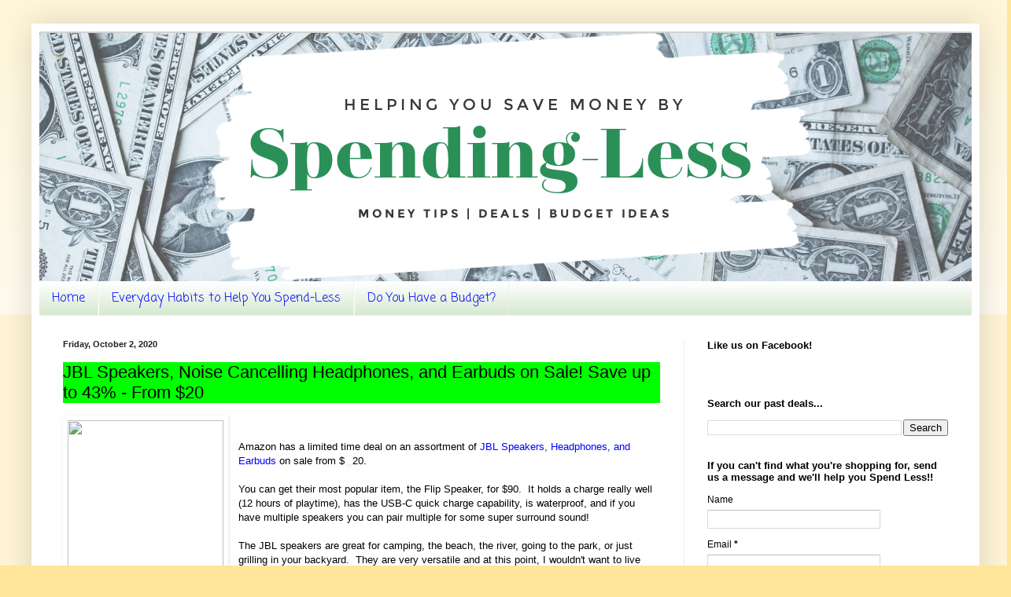

--- FILE ---
content_type: text/html; charset=UTF-8
request_url: https://www.spending-less.com/2020/10/jbl-speakers-noise-cancelling.html
body_size: 13623
content:
<!DOCTYPE html>
<html class='v2' dir='ltr' lang='en' xmlns='http://www.w3.org/1999/xhtml' xmlns:b='http://www.google.com/2005/gml/b' xmlns:data='http://www.google.com/2005/gml/data' xmlns:expr='http://www.google.com/2005/gml/expr' xmlns:og='http://ogp.me/ns#'>
<head>
<link href='https://www.blogger.com/static/v1/widgets/335934321-css_bundle_v2.css' rel='stylesheet' type='text/css'/>
<script async='async' data-ad-client='ca-pub-7466221922761641' src='https://pagead2.googlesyndication.com/pagead/js/adsbygoogle.js'></script>
<meta content='spending-less.com' name='og:site_name '/><meta content='JBL Speakers, Noise Cancelling Headphones, and Earbuds on Sale!  Save up to 43% - From $20' property='og:title'/>
<meta content='JBL Speakers, Speaker for backyard, bluetooth speaker, waterproof speaker, spending less, camping speaker, beach speaker, durable speaker' property='og:description'/>
<meta content='https://lh3.googleusercontent.com/blogger_img_proxy/[base64]w1200-h630-p-k-no-nu' property='og:image'/>
<meta content='width=device-width' name='viewport'/>
<meta content='text/html; charset=UTF-8' http-equiv='Content-Type'/>
<meta content='blogger' name='generator'/>
<link href='https://www.spending-less.com/favicon.ico' rel='icon' type='image/x-icon'/>
<link href='https://www.spending-less.com/2020/10/jbl-speakers-noise-cancelling.html' rel='canonical'/>
<link rel="alternate" type="application/atom+xml" title="Spending-Less - Atom" href="https://www.spending-less.com/feeds/posts/default" />
<link rel="alternate" type="application/rss+xml" title="Spending-Less - RSS" href="https://www.spending-less.com/feeds/posts/default?alt=rss" />
<link rel="service.post" type="application/atom+xml" title="Spending-Less - Atom" href="https://www.blogger.com/feeds/5301354119423512906/posts/default" />

<link rel="alternate" type="application/atom+xml" title="Spending-Less - Atom" href="https://www.spending-less.com/feeds/7647488531927953968/comments/default" />
<!--Can't find substitution for tag [blog.ieCssRetrofitLinks]-->
<link href='//ws-na.amazon-adsystem.com/widgets/q?_encoding=UTF8&ASIN=B088NDXBFJ&Format=_SL250_&ID=AsinImage&MarketPlace=US&ServiceVersion=20070822&WS=1&tag=spendingless-20&language=en_US' rel='image_src'/>
<meta content='JBL Speakers, Speaker for backyard, bluetooth speaker, waterproof speaker, spending less, camping speaker, beach speaker, durable speaker' name='description'/>
<meta content='https://www.spending-less.com/2020/10/jbl-speakers-noise-cancelling.html' property='og:url'/>
<meta content='JBL Speakers, Noise Cancelling Headphones, and Earbuds on Sale!  Save up to 43% - From $20' property='og:title'/>
<meta content='JBL Speakers, Speaker for backyard, bluetooth speaker, waterproof speaker, spending less, camping speaker, beach speaker, durable speaker' property='og:description'/>
<meta content='https://lh3.googleusercontent.com/blogger_img_proxy/[base64]w1200-h630-p-k-no-nu' property='og:image'/>
<title>Spending-Less: JBL Speakers, Noise Cancelling Headphones, and Earbuds on Sale!  Save up to 43% - From $20</title>
<style type='text/css'>@font-face{font-family:'Coming Soon';font-style:normal;font-weight:400;font-display:swap;src:url(//fonts.gstatic.com/s/comingsoon/v20/qWcuB6mzpYL7AJ2VfdQR1t-VWDnRsDkg.woff2)format('woff2');unicode-range:U+0000-00FF,U+0131,U+0152-0153,U+02BB-02BC,U+02C6,U+02DA,U+02DC,U+0304,U+0308,U+0329,U+2000-206F,U+20AC,U+2122,U+2191,U+2193,U+2212,U+2215,U+FEFF,U+FFFD;}</style>
<style id='page-skin-1' type='text/css'><!--
/*
-----------------------------------------------
Blogger Template Style
Name:     Simple
Designer: Blogger
URL:      www.blogger.com
----------------------------------------------- */
/* Variable definitions
====================
<Variable name="keycolor" description="Main Color" type="color" default="#66bbdd"/>
<Group description="Page Text" selector="body">
<Variable name="body.font" description="Font" type="font"
default="normal normal 12px Arial, Tahoma, Helvetica, FreeSans, sans-serif"/>
<Variable name="body.text.color" description="Text Color" type="color" default="#222222"/>
</Group>
<Group description="Backgrounds" selector=".body-fauxcolumns-outer">
<Variable name="body.background.color" description="Outer Background" type="color" default="#66bbdd"/>
<Variable name="content.background.color" description="Main Background" type="color" default="#ffffff"/>
<Variable name="header.background.color" description="Header Background" type="color" default="transparent"/>
</Group>
<Group description="Links" selector=".main-outer">
<Variable name="link.color" description="Link Color" type="color" default="#2288bb"/>
<Variable name="link.visited.color" description="Visited Color" type="color" default="#888888"/>
<Variable name="link.hover.color" description="Hover Color" type="color" default="#33aaff"/>
</Group>
<Group description="Blog Title" selector=".header h1">
<Variable name="header.font" description="Font" type="font"
default="normal normal 60px Arial, Tahoma, Helvetica, FreeSans, sans-serif"/>
<Variable name="header.text.color" description="Title Color" type="color" default="#3399bb" />
</Group>
<Group description="Blog Description" selector=".header .description">
<Variable name="description.text.color" description="Description Color" type="color"
default="#777777" />
</Group>
<Group description="Tabs Text" selector=".tabs-inner .widget li a">
<Variable name="tabs.font" description="Font" type="font"
default="normal normal 14px Arial, Tahoma, Helvetica, FreeSans, sans-serif"/>
<Variable name="tabs.text.color" description="Text Color" type="color" default="#999999"/>
<Variable name="tabs.selected.text.color" description="Selected Color" type="color" default="#000000"/>
</Group>
<Group description="Tabs Background" selector=".tabs-outer .PageList">
<Variable name="tabs.background.color" description="Background Color" type="color" default="#f5f5f5"/>
<Variable name="tabs.selected.background.color" description="Selected Color" type="color" default="#eeeeee"/>
</Group>
<Group description="Post Title" selector=".post">
<Variable name="post.title.font" description="Font" type="font"
default="normal normal 22px Arial, Tahoma, Helvetica, FreeSans, sans-serif"/>
<Variable name="post.title.color" description="Color" type="color" default="#16c503"/>
<Variable name="post.title.hover.color" description="Hover Color" type="color" default="#FFD25F"/>
</Group>
<Group description="Date Header" selector=".date-header">
<Variable name="date.header.color" description="Text Color" type="color"
default="#000000"/>
<Variable name="date.header.background.color" description="Background Color" type="color"
default="transparent"/>
<Variable name="date.header.font" description="Text Font" type="font"
default="normal bold 11px Arial, Tahoma, Helvetica, FreeSans, sans-serif"/>
<Variable name="date.header.padding" description="Date Header Padding" type="string" default="inherit"/>
<Variable name="date.header.letterspacing" description="Date Header Letter Spacing" type="string" default="inherit"/>
<Variable name="date.header.margin" description="Date Header Margin" type="string" default="inherit"/>
</Group>
<Group description="Post Footer" selector=".post-footer">
<Variable name="post.footer.text.color" description="Text Color" type="color" default="#666666"/>
<Variable name="post.footer.background.color" description="Background Color" type="color"
default="#f9f9f9"/>
<Variable name="post.footer.border.color" description="Shadow Color" type="color" default="#eeeeee"/>
</Group>
<Group description="Gadgets" selector="h2">
<Variable name="widget.title.font" description="Title Font" type="font"
default="normal bold 11px Arial, Tahoma, Helvetica, FreeSans, sans-serif"/>
<Variable name="widget.title.text.color" description="Title Color" type="color" default="#000000"/>
<Variable name="widget.alternate.text.color" description="Alternate Color" type="color" default="#999999"/>
</Group>
<Group description="Images" selector=".main-inner">
<Variable name="image.background.color" description="Background Color" type="color" default="#ffffff"/>
<Variable name="image.border.color" description="Border Color" type="color" default="#eeeeee"/>
<Variable name="image.text.color" description="Caption Text Color" type="color" default="#000000"/>
</Group>
<Group description="Accents" selector=".content-inner">
<Variable name="body.rule.color" description="Separator Line Color" type="color" default="#eeeeee"/>
<Variable name="tabs.border.color" description="Tabs Border Color" type="color" default="#eeeeee"/>
</Group>
<Variable name="body.background" description="Body Background" type="background"
color="#ffe599" default="$(color) none repeat scroll top left"/>
<Variable name="body.background.override" description="Body Background Override" type="string" default=""/>
<Variable name="body.background.gradient.cap" description="Body Gradient Cap" type="url"
default="url(https://resources.blogblog.com/blogblog/data/1kt/simple/gradients_light.png)"/>
<Variable name="body.background.gradient.tile" description="Body Gradient Tile" type="url"
default="url(https://resources.blogblog.com/blogblog/data/1kt/simple/body_gradient_tile_light.png)"/>
<Variable name="content.background.color.selector" description="Content Background Color Selector" type="string" default=".content-inner"/>
<Variable name="content.padding" description="Content Padding" type="length" default="10px" min="0" max="100px"/>
<Variable name="content.padding.horizontal" description="Content Horizontal Padding" type="length" default="10px" min="0" max="100px"/>
<Variable name="content.shadow.spread" description="Content Shadow Spread" type="length" default="40px" min="0" max="100px"/>
<Variable name="content.shadow.spread.webkit" description="Content Shadow Spread (WebKit)" type="length" default="5px" min="0" max="100px"/>
<Variable name="content.shadow.spread.ie" description="Content Shadow Spread (IE)" type="length" default="10px" min="0" max="100px"/>
<Variable name="main.border.width" description="Main Border Width" type="length" default="0" min="0" max="10px"/>
<Variable name="header.background.gradient" description="Header Gradient" type="url" default="none"/>
<Variable name="header.shadow.offset.left" description="Header Shadow Offset Left" type="length" default="-1px" min="-50px" max="50px"/>
<Variable name="header.shadow.offset.top" description="Header Shadow Offset Top" type="length" default="-1px" min="-50px" max="50px"/>
<Variable name="header.shadow.spread" description="Header Shadow Spread" type="length" default="1px" min="0" max="100px"/>
<Variable name="header.padding" description="Header Padding" type="length" default="30px" min="0" max="100px"/>
<Variable name="header.border.size" description="Header Border Size" type="length" default="1px" min="0" max="10px"/>
<Variable name="header.bottom.border.size" description="Header Bottom Border Size" type="length" default="0" min="0" max="10px"/>
<Variable name="header.border.horizontalsize" description="Header Horizontal Border Size" type="length" default="0" min="0" max="10px"/>
<Variable name="description.text.size" description="Description Text Size" type="string" default="140%"/>
<Variable name="tabs.margin.top" description="Tabs Margin Top" type="length" default="0" min="0" max="100px"/>
<Variable name="tabs.margin.side" description="Tabs Side Margin" type="length" default="30px" min="0" max="100px"/>
<Variable name="tabs.background.gradient" description="Tabs Background Gradient" type="url"
default="url(https://resources.blogblog.com/blogblog/data/1kt/simple/gradients_light.png)"/>
<Variable name="tabs.border.width" description="Tabs Border Width" type="length" default="1px" min="0" max="10px"/>
<Variable name="tabs.bevel.border.width" description="Tabs Bevel Border Width" type="length" default="1px" min="0" max="10px"/>
<Variable name="post.margin.bottom" description="Post Bottom Margin" type="length" default="25px" min="0" max="100px"/>
<Variable name="image.border.small.size" description="Image Border Small Size" type="length" default="2px" min="0" max="10px"/>
<Variable name="image.border.large.size" description="Image Border Large Size" type="length" default="5px" min="0" max="10px"/>
<Variable name="page.width.selector" description="Page Width Selector" type="string" default=".region-inner"/>
<Variable name="page.width" description="Page Width" type="string" default="auto"/>
<Variable name="main.section.margin" description="Main Section Margin" type="length" default="15px" min="0" max="100px"/>
<Variable name="main.padding" description="Main Padding" type="length" default="15px" min="0" max="100px"/>
<Variable name="main.padding.top" description="Main Padding Top" type="length" default="30px" min="0" max="100px"/>
<Variable name="main.padding.bottom" description="Main Padding Bottom" type="length" default="30px" min="0" max="100px"/>
<Variable name="paging.background"
color="#ffffff"
description="Background of blog paging area" type="background"
default="transparent none no-repeat scroll top center"/>
<Variable name="footer.bevel" description="Bevel border length of footer" type="length" default="0" min="0" max="10px"/>
<Variable name="mobile.background.overlay" description="Mobile Background Overlay" type="string"
default="transparent none repeat scroll top left"/>
<Variable name="mobile.background.size" description="Mobile Background Size" type="string" default="auto"/>
<Variable name="mobile.button.color" description="Mobile Button Color" type="color" default="#ffffff" />
<Variable name="startSide" description="Side where text starts in blog language" type="automatic" default="left"/>
<Variable name="endSide" description="Side where text ends in blog language" type="automatic" default="right"/>
*/
/* Content
----------------------------------------------- */
body {
font: normal normal 12px Arial, Tahoma, Helvetica, FreeSans, sans-serif;
color: #000000;
background: #ffe599 none repeat scroll top left;
padding: 0 40px 40px 40px;
}
html body .region-inner {
min-width: 0;
max-width: 100%;
width: auto;
}
h2 {
font-size: 22px;
}
a:link {
text-decoration:none;
color: #0000ff;
}
a:visited {
text-decoration:none;
color: #ff0000;
}
a:hover {
text-decoration:underline;
color: #00ff00;
}
.body-fauxcolumn-outer .fauxcolumn-inner {
background: transparent url(https://resources.blogblog.com/blogblog/data/1kt/simple/body_gradient_tile_light.png) repeat scroll top left;
_background-image: none;
}
.body-fauxcolumn-outer .cap-top {
position: absolute;
z-index: 1;
height: 400px;
width: 100%;
}
.body-fauxcolumn-outer .cap-top .cap-left {
width: 100%;
background: transparent url(https://resources.blogblog.com/blogblog/data/1kt/simple/gradients_light.png) repeat-x scroll top left;
_background-image: none;
}
.content-outer {
-moz-box-shadow: 0 0 40px rgba(0, 0, 0, .15);
-webkit-box-shadow: 0 0 5px rgba(0, 0, 0, .15);
-goog-ms-box-shadow: 0 0 10px #333333;
box-shadow: 0 0 40px rgba(0, 0, 0, .15);
margin-bottom: 1px;
}
.content-inner {
padding: 10px 10px;
}
.content-inner {
background-color: #ffffff;
}
/* Header
----------------------------------------------- */
.header-outer {
background: #22ed29 url(https://resources.blogblog.com/blogblog/data/1kt/simple/gradients_light.png) repeat-x scroll 0 -400px;
_background-image: none;
}
.Header h1 {
font: normal normal 60px Arial, Tahoma, Helvetica, FreeSans, sans-serif;
color: #000000;
text-shadow: 1px 2px 3px rgba(0, 0, 0, .2);
}
.Header h1 a {
color: #000000;
}
.Header .description {
font-size: 140%;
color: #000000;
}
.header-inner .Header .titlewrapper {
padding: 22px 30px;
}
.header-inner .Header .descriptionwrapper {
padding: 0 30px;
}
/* Tabs
----------------------------------------------- */
.tabs-inner .section:first-child {
border-top: 0 solid #eeeeee;
}
.tabs-inner .section:first-child ul {
margin-top: -0;
border-top: 0 solid #eeeeee;
border-left: 0 solid #eeeeee;
border-right: 0 solid #eeeeee;
}
.tabs-inner .widget ul {
background: #d9ead3 url(https://resources.blogblog.com/blogblog/data/1kt/simple/gradients_light.png) repeat-x scroll 0 -800px;
_background-image: none;
border-bottom: 1px solid #eeeeee;
margin-top: 0;
margin-left: -30px;
margin-right: -30px;
}
.tabs-inner .widget li a {
display: inline-block;
padding: .6em 1em;
font: normal normal 16px Coming Soon;
color: #0000ff;
border-left: 1px solid #ffffff;
border-right: 1px solid #eeeeee;
}
.tabs-inner .widget li:first-child a {
border-left: none;
}
.tabs-inner .widget li.selected a, .tabs-inner .widget li a:hover {
color: #0000ff;
background-color: #d9ead3;
text-decoration: none;
}
/* Columns
----------------------------------------------- */
.main-outer {
border-top: 0 solid #eeeeee;
}
.fauxcolumn-left-outer .fauxcolumn-inner {
border-right: 1px solid #eeeeee;
}
.fauxcolumn-right-outer .fauxcolumn-inner {
border-left: 1px solid #eeeeee;
}
/* Headings
----------------------------------------------- */
div.widget > h2,
div.widget h2.title {
margin: 0 0 1em 0;
font: normal bold 13px Arial, Tahoma, Helvetica, FreeSans, sans-serif;
color: #000000;
}
/* Widgets
----------------------------------------------- */
.widget .zippy {
color: #999999;
text-shadow: 2px 2px 1px rgba(0, 0, 0, .1);
}
.widget .popular-posts ul {
list-style: none;
}
/* Posts
----------------------------------------------- */
h2.date-header {
font: normal bold 11px Arial, Tahoma, Helvetica, FreeSans, sans-serif;
}
.date-header span {
background-color: rgba(0, 0, 0, 0);
color: #222222;
padding: inherit;
letter-spacing: inherit;
margin: inherit;
}
.main-inner {
padding-top: 30px;
padding-bottom: 30px;
}
.main-inner .column-center-inner {
padding: 0 15px;
}
.main-inner .column-center-inner .section {
margin: 0 15px;
}
.post {
margin: 0 0 25px 0;
}
.post h3 a, .post h3 a:visited { color: #000000; }
.post h3 a:hover { color: #444444; }
h3.post-title, .comments h4 {
font: normal normal 22px Arial, Tahoma, Helvetica, FreeSans, sans-serif;
margin: .75em 0 0;
}
.post-body {
font-size: 110%;
line-height: 1.4;
position: relative;
}
.post-body img, .post-body .tr-caption-container, .Profile img, .Image img,
.BlogList .item-thumbnail img {
padding: 2px;
background: #ffffff;
border: 1px solid #ffffff;
-moz-box-shadow: 1px 1px 5px rgba(0, 0, 0, .1);
-webkit-box-shadow: 1px 1px 5px rgba(0, 0, 0, .1);
box-shadow: 1px 1px 5px rgba(0, 0, 0, .1);
}
.post-body img, .post-body .tr-caption-container {
padding: 5px;
}
.post-body .tr-caption-container {
color: #222222;
}
.post-body .tr-caption-container img {
padding: 0;
background: transparent;
border: none;
-moz-box-shadow: 0 0 0 rgba(0, 0, 0, .1);
-webkit-box-shadow: 0 0 0 rgba(0, 0, 0, .1);
box-shadow: 0 0 0 rgba(0, 0, 0, .1);
}
.post-header {
margin: 0 0 1.5em;
line-height: 1.6;
font-size: 90%;
}
.post-footer {
margin: 20px -2px 0;
padding: 5px 10px;
color: #666666;
background-color: #d9ead3;
border-bottom: 1px solid #eeeeee;
line-height: 1.6;
font-size: 90%;
}
#comments .comment-author {
padding-top: 1.5em;
border-top: 1px solid #eeeeee;
background-position: 0 1.5em;
}
#comments .comment-author:first-child {
padding-top: 0;
border-top: none;
}
.avatar-image-container {
margin: .2em 0 0;
}
#comments .avatar-image-container img {
border: 1px solid #ffffff;
}
/* Comments
----------------------------------------------- */
.comments .comments-content .icon.blog-author {
background-repeat: no-repeat;
background-image: url([data-uri]);
}
.comments .comments-content .loadmore a {
border-top: 1px solid #999999;
border-bottom: 1px solid #999999;
}
.comments .comment-thread.inline-thread {
background-color: #d9ead3;
}
.comments .continue {
border-top: 2px solid #999999;
}
/* Accents
---------------------------------------------- */
.section-columns td.columns-cell {
border-left: 1px solid #eeeeee;
}
.blog-pager {
background: transparent none no-repeat scroll top center;
}
.blog-pager-older-link, .home-link,
.blog-pager-newer-link {
background-color: #ffffff;
padding: 5px;
}
.footer-outer {
border-top: 0 dashed #bbbbbb;
}
/* Mobile
----------------------------------------------- */
body.mobile  {
background-size: auto;
}
.mobile .body-fauxcolumn-outer {
background: transparent none repeat scroll top left;
}
.mobile .body-fauxcolumn-outer .cap-top {
background-size: 100% auto;
}
.mobile .content-outer {
-webkit-box-shadow: 0 0 3px rgba(0, 0, 0, .15);
box-shadow: 0 0 3px rgba(0, 0, 0, .15);
}
.mobile .tabs-inner .widget ul {
margin-left: 0;
margin-right: 0;
}
.mobile .post {
margin: 0;
}
.mobile .main-inner .column-center-inner .section {
margin: 0;
}
.mobile .date-header span {
padding: 0.1em 10px;
margin: 0 -10px;
}
.mobile h3.post-title {
margin: 0;
}
.mobile .blog-pager {
background: transparent none no-repeat scroll top center;
}
.mobile .footer-outer {
border-top: none;
}
.mobile .main-inner, .mobile .footer-inner {
background-color: #ffffff;
}
.mobile-index-contents {
color: #000000;
}
.mobile-link-button {
background-color: #0000ff;
}
.mobile-link-button a:link, .mobile-link-button a:visited {
color: #00ff00;
}
.mobile .tabs-inner .section:first-child {
border-top: none;
}
.mobile .tabs-inner .PageList .widget-content {
background-color: #d9ead3;
color: #0000ff;
border-top: 1px solid #eeeeee;
border-bottom: 1px solid #eeeeee;
}
.mobile .tabs-inner .PageList .widget-content .pagelist-arrow {
border-left: 1px solid #eeeeee;
}
h3.post-title { background-color:#00ff00; }
--></style>
<style id='template-skin-1' type='text/css'><!--
body {
min-width: 1205px;
}
.content-outer, .content-fauxcolumn-outer, .region-inner {
min-width: 1205px;
max-width: 1205px;
_width: 1205px;
}
.main-inner .columns {
padding-left: 0px;
padding-right: 366px;
}
.main-inner .fauxcolumn-center-outer {
left: 0px;
right: 366px;
/* IE6 does not respect left and right together */
_width: expression(this.parentNode.offsetWidth -
parseInt("0px") -
parseInt("366px") + 'px');
}
.main-inner .fauxcolumn-left-outer {
width: 0px;
}
.main-inner .fauxcolumn-right-outer {
width: 366px;
}
.main-inner .column-left-outer {
width: 0px;
right: 100%;
margin-left: -0px;
}
.main-inner .column-right-outer {
width: 366px;
margin-right: -366px;
}
#layout {
min-width: 0;
}
#layout .content-outer {
min-width: 0;
width: 800px;
}
#layout .region-inner {
min-width: 0;
width: auto;
}
body#layout div.add_widget {
padding: 8px;
}
body#layout div.add_widget a {
margin-left: 32px;
}
--></style>
<!-- Open Graph Meta Tags BEGIN -->
<meta content='JBL Speakers, Noise Cancelling Headphones, and Earbuds on Sale!  Save up to 43% - From $20' property='og:title'/>
<meta content='Spending-Less' property='og:title'/>
<meta content='https://www.spending-less.com/2020/10/jbl-speakers-noise-cancelling.html' property='og:url'/>
<meta content='JBL Speakers, Speaker for backyard, bluetooth speaker, waterproof speaker, spending less, camping speaker, beach speaker, durable speaker' property='og:description'/>
<!-- Open Graph Meta Tags END -->
<link href='https://www.blogger.com/dyn-css/authorization.css?targetBlogID=5301354119423512906&amp;zx=4dbc92e3-0eb4-4e59-a941-4caf9b9c7281' media='none' onload='if(media!=&#39;all&#39;)media=&#39;all&#39;' rel='stylesheet'/><noscript><link href='https://www.blogger.com/dyn-css/authorization.css?targetBlogID=5301354119423512906&amp;zx=4dbc92e3-0eb4-4e59-a941-4caf9b9c7281' rel='stylesheet'/></noscript>
<meta name='google-adsense-platform-account' content='ca-host-pub-1556223355139109'/>
<meta name='google-adsense-platform-domain' content='blogspot.com'/>

<!-- data-ad-client=ca-pub-7466221922761641 -->

</head>
<body class='loading'>
<div id='fb-root'></div>
<script async='async' crossorigin='anonymous' defer='defer' nonce='hQVkYCgh' src='https://connect.facebook.net/en_US/sdk.js#xfbml=1&version=v7.0'></script>
<div id='fb-root'></div>
<script async='async' crossorigin='anonymous' defer='defer' nonce='q7vnW6hX' src='https://connect.facebook.net/en_US/sdk.js#xfbml=1&ampversion=v7.0'></script>
<div class='navbar no-items section' id='navbar' name='Navbar'>
</div>
<div class='body-fauxcolumns'>
<div class='fauxcolumn-outer body-fauxcolumn-outer'>
<div class='cap-top'>
<div class='cap-left'></div>
<div class='cap-right'></div>
</div>
<div class='fauxborder-left'>
<div class='fauxborder-right'></div>
<div class='fauxcolumn-inner'>
</div>
</div>
<div class='cap-bottom'>
<div class='cap-left'></div>
<div class='cap-right'></div>
</div>
</div>
</div>
<div class='content'>
<div class='content-fauxcolumns'>
<div class='fauxcolumn-outer content-fauxcolumn-outer'>
<div class='cap-top'>
<div class='cap-left'></div>
<div class='cap-right'></div>
</div>
<div class='fauxborder-left'>
<div class='fauxborder-right'></div>
<div class='fauxcolumn-inner'>
</div>
</div>
<div class='cap-bottom'>
<div class='cap-left'></div>
<div class='cap-right'></div>
</div>
</div>
</div>
<div class='content-outer'>
<div class='content-cap-top cap-top'>
<div class='cap-left'></div>
<div class='cap-right'></div>
</div>
<div class='fauxborder-left content-fauxborder-left'>
<div class='fauxborder-right content-fauxborder-right'></div>
<div class='content-inner'>
<header>
<div class='header-outer'>
<div class='header-cap-top cap-top'>
<div class='cap-left'></div>
<div class='cap-right'></div>
</div>
<div class='fauxborder-left header-fauxborder-left'>
<div class='fauxborder-right header-fauxborder-right'></div>
<div class='region-inner header-inner'>
<div class='header section' id='header' name='Header'><div class='widget Header' data-version='1' id='Header1'>
<div id='header-inner'>
<a href='https://www.spending-less.com/' style='display: block'>
<img alt='Spending-Less' height='318px; ' id='Header1_headerimg' src='https://blogger.googleusercontent.com/img/b/R29vZ2xl/AVvXsEhg9yxYDzSAeYvXyhdW-R9dQf_LRrSPIr27CiesFPgQGYhcmdAWDf2SHVwEGt5uGceFAECJsxRqF8aW8R8O01aZOgDCTXTfp2QZ7v-X-rtIKYQG3Z7wffMbISOUNLRfW-aUEcj0aKYiqd-2/s1600/Spending+Less.png' style='display: block' width='1202px; '/>
</a>
</div>
</div></div>
</div>
</div>
<div class='header-cap-bottom cap-bottom'>
<div class='cap-left'></div>
<div class='cap-right'></div>
</div>
</div>
</header>
<div class='tabs-outer'>
<div class='tabs-cap-top cap-top'>
<div class='cap-left'></div>
<div class='cap-right'></div>
</div>
<div class='fauxborder-left tabs-fauxborder-left'>
<div class='fauxborder-right tabs-fauxborder-right'></div>
<div class='region-inner tabs-inner'>
<div class='tabs section' id='crosscol' name='Cross-Column'><div class='widget PageList' data-version='1' id='PageList2'>
<h2>Pages</h2>
<div class='widget-content'>
<ul>
<li>
<a href='https://www.spending-less.com/'>Home</a>
</li>
<li>
<a href='https://www.spending-less.com/p/everyday-habits-to-help-you-spend-less.html'>Everyday Habits to Help You Spend-Less</a>
</li>
<li>
<a href='https://www.spending-less.com/p/budget-tools.html'>Do You Have a Budget?</a>
</li>
</ul>
<div class='clear'></div>
</div>
</div></div>
<div class='tabs no-items section' id='crosscol-overflow' name='Cross-Column 2'></div>
</div>
</div>
<div class='tabs-cap-bottom cap-bottom'>
<div class='cap-left'></div>
<div class='cap-right'></div>
</div>
</div>
<div class='main-outer'>
<div class='main-cap-top cap-top'>
<div class='cap-left'></div>
<div class='cap-right'></div>
</div>
<div class='fauxborder-left main-fauxborder-left'>
<div class='fauxborder-right main-fauxborder-right'></div>
<div class='region-inner main-inner'>
<div class='columns fauxcolumns'>
<div class='fauxcolumn-outer fauxcolumn-center-outer'>
<div class='cap-top'>
<div class='cap-left'></div>
<div class='cap-right'></div>
</div>
<div class='fauxborder-left'>
<div class='fauxborder-right'></div>
<div class='fauxcolumn-inner'>
</div>
</div>
<div class='cap-bottom'>
<div class='cap-left'></div>
<div class='cap-right'></div>
</div>
</div>
<div class='fauxcolumn-outer fauxcolumn-left-outer'>
<div class='cap-top'>
<div class='cap-left'></div>
<div class='cap-right'></div>
</div>
<div class='fauxborder-left'>
<div class='fauxborder-right'></div>
<div class='fauxcolumn-inner'>
</div>
</div>
<div class='cap-bottom'>
<div class='cap-left'></div>
<div class='cap-right'></div>
</div>
</div>
<div class='fauxcolumn-outer fauxcolumn-right-outer'>
<div class='cap-top'>
<div class='cap-left'></div>
<div class='cap-right'></div>
</div>
<div class='fauxborder-left'>
<div class='fauxborder-right'></div>
<div class='fauxcolumn-inner'>
</div>
</div>
<div class='cap-bottom'>
<div class='cap-left'></div>
<div class='cap-right'></div>
</div>
</div>
<!-- corrects IE6 width calculation -->
<div class='columns-inner'>
<div class='column-center-outer'>
<div class='column-center-inner'>
<div class='main section' id='main' name='Main'><div class='widget Blog' data-version='1' id='Blog1'>
<div class='blog-posts hfeed'>

          <div class="date-outer">
        
<h2 class='date-header'><span>Friday, October 2, 2020</span></h2>

          <div class="date-posts">
        
<div class='post-outer'>
<div class='post hentry uncustomized-post-template' itemprop='blogPost' itemscope='itemscope' itemtype='http://schema.org/BlogPosting'>
<meta content='//ws-na.amazon-adsystem.com/widgets/q?_encoding=UTF8&ASIN=B088NDXBFJ&Format=_SL250_&ID=AsinImage&MarketPlace=US&ServiceVersion=20070822&WS=1&tag=spendingless-20&language=en_US' itemprop='image_url'/>
<meta content='5301354119423512906' itemprop='blogId'/>
<meta content='7647488531927953968' itemprop='postId'/>
<a name='7647488531927953968'></a>
<h3 class='post-title entry-title' itemprop='name'>
JBL Speakers, Noise Cancelling Headphones, and Earbuds on Sale!  Save up to 43% - From $20
</h3>
<div class='post-header'>
<div class='post-header-line-1'></div>
</div>
<div class='post-body entry-content' id='post-body-7647488531927953968' itemprop='articleBody'>
<div class="separator"><a href="https://www.amazon.com/JBL-FLIP-Waterproof-Portable-Bluetooth/dp/B088NDXBFJ/ref=as_li_ss_il?dchild=1&amp;keywords=jbl&amp;qid=1601672805&amp;refinements=p_n_specials_match:21213697011&amp;rnid=21213696011&amp;sr=8-11&amp;linkCode=li3&amp;tag=spendingless-20&amp;linkId=af365b5e6bd91496ed561ebeffbd455e&amp;language=en_US" style="clear: left; float: left; margin-bottom: 1em; margin-right: 1em;" target="_blank"><img border="0" height="198" src="//ws-na.amazon-adsystem.com/widgets/q?_encoding=UTF8&amp;ASIN=B088NDXBFJ&amp;Format=_SL250_&amp;ID=AsinImage&amp;MarketPlace=US&amp;ServiceVersion=20070822&amp;WS=1&amp;tag=spendingless-20&amp;language=en_US" width="198" /></a></div><p>&nbsp;</p>Amazon has a limited time deal on an assortment of<a href="https://amzn.to/2EYIsmy" target="_blank"> JBL Speakers, Headphones, and Earbuds</a> on sale from $<img alt="" border="0" height="1" src="https://ir-na.amazon-adsystem.com/e/ir?t=spendingless-20&amp;language=en_US&amp;l=li3&amp;o=1&amp;a=B088NDXBFJ" style="border: none; margin: 0px;" width="1" />20.<div><br /></div><div>You can get their most popular item, the Flip Speaker, for $90.&nbsp; It holds a charge really well (12 hours of playtime), has the USB-C quick charge capability, is waterproof, and if you have multiple speakers you can pair multiple for some super surround sound!</div><div><br /></div><div>The JBL speakers are great for camping, the beach, the river, going to the park, or just grilling in your backyard.&nbsp; They are very versatile and at this point, I wouldn't want to live without mine.&nbsp; (Anymore I use it most while doing yard work on in the garage.)</div>
<div style='clear: both;'></div>
</div>
<div class='post-footer'>
<div class='post-footer-line post-footer-line-1'>
<span class='post-author vcard'>
</span>
<span class='post-timestamp'>
at
<meta content='https://www.spending-less.com/2020/10/jbl-speakers-noise-cancelling.html' itemprop='url'/>
<a class='timestamp-link' href='https://www.spending-less.com/2020/10/jbl-speakers-noise-cancelling.html' rel='bookmark' title='permanent link'><abbr class='published' itemprop='datePublished' title='2020-10-02T14:19:00-07:00'>2:19&#8239;PM</abbr></a>
</span>
<span class='post-comment-link'>
</span>
<span class='post-icons'>
</span>
<div class='post-share-buttons goog-inline-block'>
<a class='goog-inline-block share-button sb-email' href='https://www.blogger.com/share-post.g?blogID=5301354119423512906&postID=7647488531927953968&target=email' target='_blank' title='Email This'><span class='share-button-link-text'>Email This</span></a><a class='goog-inline-block share-button sb-blog' href='https://www.blogger.com/share-post.g?blogID=5301354119423512906&postID=7647488531927953968&target=blog' onclick='window.open(this.href, "_blank", "height=270,width=475"); return false;' target='_blank' title='BlogThis!'><span class='share-button-link-text'>BlogThis!</span></a><a class='goog-inline-block share-button sb-twitter' href='https://www.blogger.com/share-post.g?blogID=5301354119423512906&postID=7647488531927953968&target=twitter' target='_blank' title='Share to X'><span class='share-button-link-text'>Share to X</span></a><a class='goog-inline-block share-button sb-facebook' href='https://www.blogger.com/share-post.g?blogID=5301354119423512906&postID=7647488531927953968&target=facebook' onclick='window.open(this.href, "_blank", "height=430,width=640"); return false;' target='_blank' title='Share to Facebook'><span class='share-button-link-text'>Share to Facebook</span></a><a class='goog-inline-block share-button sb-pinterest' href='https://www.blogger.com/share-post.g?blogID=5301354119423512906&postID=7647488531927953968&target=pinterest' target='_blank' title='Share to Pinterest'><span class='share-button-link-text'>Share to Pinterest</span></a>
</div>
</div>
<div class='post-footer-line post-footer-line-2'>
<span class='post-labels'>
</span>
</div>
<div class='post-footer-line post-footer-line-3'>
<span class='post-location'>
</span>
</div>
</div>
</div>
<div class='comments' id='comments'>
<a name='comments'></a>
<h4>No comments:</h4>
<div id='Blog1_comments-block-wrapper'>
<dl class='avatar-comment-indent' id='comments-block'>
</dl>
</div>
<p class='comment-footer'>
<div class='comment-form'>
<a name='comment-form'></a>
<h4 id='comment-post-message'>Post a Comment</h4>
<p>
</p>
<a href='https://www.blogger.com/comment/frame/5301354119423512906?po=7647488531927953968&hl=en&saa=85391&origin=https://www.spending-less.com' id='comment-editor-src'></a>
<iframe allowtransparency='true' class='blogger-iframe-colorize blogger-comment-from-post' frameborder='0' height='410px' id='comment-editor' name='comment-editor' src='' width='100%'></iframe>
<script src='https://www.blogger.com/static/v1/jsbin/2830521187-comment_from_post_iframe.js' type='text/javascript'></script>
<script type='text/javascript'>
      BLOG_CMT_createIframe('https://www.blogger.com/rpc_relay.html');
    </script>
</div>
</p>
</div>
</div>

        </div></div>
      
</div>
<div class='blog-pager' id='blog-pager'>
<span id='blog-pager-newer-link'>
<a class='blog-pager-newer-link' href='https://www.spending-less.com/2020/10/up-to-50-off-select-kids-books-today.html' id='Blog1_blog-pager-newer-link' title='Newer Post'>Newer Post</a>
</span>
<span id='blog-pager-older-link'>
<a class='blog-pager-older-link' href='https://www.spending-less.com/2020/09/yankee-candles-on-sale-at-amazon.html' id='Blog1_blog-pager-older-link' title='Older Post'>Older Post</a>
</span>
<a class='home-link' href='https://www.spending-less.com/'>Home</a>
</div>
<div class='clear'></div>
<div class='post-feeds'>
<div class='feed-links'>
Subscribe to:
<a class='feed-link' href='https://www.spending-less.com/feeds/7647488531927953968/comments/default' target='_blank' type='application/atom+xml'>Post Comments (Atom)</a>
</div>
</div>
</div></div>
</div>
</div>
<div class='column-left-outer'>
<div class='column-left-inner'>
<aside>
</aside>
</div>
</div>
<div class='column-right-outer'>
<div class='column-right-inner'>
<aside>
<div class='sidebar section' id='sidebar-right-1'><div class='widget HTML' data-version='1' id='HTML7'>
<h2 class='title'>Like us on Facebook!</h2>
<div class='widget-content'>
<div class="fb-page" data-href="https://www.facebook.com/SpendingLess" data-tabs="" data-width="300" data-height="300" data-small-header="false" data-adapt-container-width="false" data-hide-cover="false" data-show-facepile="true"><blockquote cite="https://www.facebook.com/SpendingLess" class="fb-xfbml-parse-ignore"><a href="https://www.facebook.com/SpendingLess">Spending-Less.com</a></blockquote></div>
</div>
<div class='clear'></div>
</div><div class='widget BlogSearch' data-version='1' id='BlogSearch1'>
<h2 class='title'>Search our past deals...</h2>
<div class='widget-content'>
<div id='BlogSearch1_form'>
<form action='https://www.spending-less.com/search' class='gsc-search-box' target='_top'>
<table cellpadding='0' cellspacing='0' class='gsc-search-box'>
<tbody>
<tr>
<td class='gsc-input'>
<input autocomplete='off' class='gsc-input' name='q' size='10' title='search' type='text' value=''/>
</td>
<td class='gsc-search-button'>
<input class='gsc-search-button' title='search' type='submit' value='Search'/>
</td>
</tr>
</tbody>
</table>
</form>
</div>
</div>
<div class='clear'></div>
</div><div class='widget ContactForm' data-version='1' id='ContactForm1'>
<h2 class='title'>If you can't find what you're shopping for, send us a message and we'll help you Spend Less!!</h2>
<div class='contact-form-widget'>
<div class='form'>
<form name='contact-form'>
<p></p>
Name
<br/>
<input class='contact-form-name' id='ContactForm1_contact-form-name' name='name' size='30' type='text' value=''/>
<p></p>
Email
<span style='font-weight: bolder;'>*</span>
<br/>
<input class='contact-form-email' id='ContactForm1_contact-form-email' name='email' size='30' type='text' value=''/>
<p></p>
Message
<span style='font-weight: bolder;'>*</span>
<br/>
<textarea class='contact-form-email-message' cols='25' id='ContactForm1_contact-form-email-message' name='email-message' rows='5'></textarea>
<p></p>
<input class='contact-form-button contact-form-button-submit' id='ContactForm1_contact-form-submit' type='button' value='Send'/>
<p></p>
<div style='text-align: center; max-width: 222px; width: 100%'>
<p class='contact-form-error-message' id='ContactForm1_contact-form-error-message'></p>
<p class='contact-form-success-message' id='ContactForm1_contact-form-success-message'></p>
</div>
</form>
</div>
</div>
<div class='clear'></div>
</div><div class='widget FeaturedPost' data-version='1' id='FeaturedPost1'>
<h2 class='title'>Featured Deals</h2>
<div class='post-summary'>
<h3><a href='https://www.spending-less.com/2020/10/diapers-on-sale-at-amazon-with-150.html'>Diapers on Sale at Amazon (with $1.50 Coupon) - From $24.50 for 120 diapers with S&amp;S</a></h3>
<p>
Amazon has great prices on Pampers Diapers with Subscribe and Save and a $1.50 off coupon... Newborn/Size 0 - 120 count - $24.50 Size 1 - 19...
</p>
</div>
<style type='text/css'>
    .image {
      width: 100%;
    }
  </style>
<div class='clear'></div>
</div><div class='widget HTML' data-version='1' id='HTML1'>
<h2 class='title'>Amazon Music Free Trial!</h2>
<div class='widget-content'>
<iframe src="//rcm-na.amazon-adsystem.com/e/cm?o=1&p=12&l=ur1&category=amzn_music_bounty&banner=01ZTJ18Y6PDZG4QH4NG2&f=ifr&lc=pf4&linkID=cac5d7eb061402910653790558f4dcd7&t=spendingless-20&tracking_id=spendingless-20" width="300" height="250" scrolling="no" border="0" marginwidth="0" style="border:none;" frameborder="0"></iframe>
</div>
<div class='clear'></div>
</div><div class='widget PageList' data-version='1' id='PageList1'>
<h2>Daily Deals</h2>
<div class='widget-content'>
<ul>
<li>
<a href='https://www.amazon.com/gp/goldbox/?tag=googhydr-20&amp;hvadid=284695344190&amp;hvpos=&amp;hvexid=&amp;hvnetw=g&amp;hvrand=13656885680616195034&amp;hvpone=&amp;hvptwo=&amp;hvqmt=e&amp;hvdev=c&amp;hvdvcmdl=&amp;hvlocint=&amp;hvlocphy=9031610&amp;hvtargid=kwd-308892873355&amp;ref=pd_sl_2sgvqtyd5o_e&amp;gb_f_deals1=dealTypes:DEAL_OF_THE_DAY%252CBEST_DEAL%252CLIGHTNING_DEAL,sortOrder:BY_SCORE,dealStates:AVAILABLE%252CWAITLIST%252CWAITLISTFULL%252CEXPIRED%252CSOLDOUT%252CUPCOMING,includedAccessTypes:GIVEAWAY_DEAL&amp;ie=UTF8&_encoding=UTF8&tag=spendingless-20&linkCode=ur2&linkId=a806d2958664c9dfdae468665dab2b7c&camp=1789&creative=9325">Deal of the Day</a><img src="//ir-na.amazon-adsystem.com/e/ir?t=spendingless-20&l=ur2&o=1" width="1" height="1" border="0" alt="" style="border:none !important; margin:0px !important;" />'>Amazon Deal of the Day</a>
</li>
<li>
<a href='http://rover.ebay.com/rover/1/711-53200-19255-0/1?ff3=4&pub=5575610941&toolid=10001&campid=5338721779&customid=eBay+Deal+of+the+Day&mpre=https%3A%2F%2Fwww.ebay.com%2Fdeals'>eBay Deal of the Day</a>
</li>
<li>
<a href='https://bestbuy.7tiv.net/D2Xdb'>Best Buy Deal of the Day</a>
</li>
<li>
<a href='https://click.linksynergy.com/deeplink?id=lAYFZnchBlw&mid=24348&murl=https%3A%2F%2Fwww.gamestop.com%2Fdeals%2Fdeal-of-the-day'>GameStop Deal of the Day</a>
</li>
<li>
<a href='https://go.skimresources.com?id=167436X1635096&xs=1&url=https%3A%2F%2Fwww.bedbathandbeyond.com%2Fstore%2Fs%2Fdaily-deals%3Fta%3Dtypeahead%26flyout%3Dtrue'>Bed Bath & Beyond Deal of the Day</a>
</li>
</ul>
<div class='clear'></div>
</div>
</div></div>
</aside>
</div>
</div>
</div>
<div style='clear: both'></div>
<!-- columns -->
</div>
<!-- main -->
</div>
</div>
<div class='main-cap-bottom cap-bottom'>
<div class='cap-left'></div>
<div class='cap-right'></div>
</div>
</div>
<footer>
<div class='footer-outer'>
<div class='footer-cap-top cap-top'>
<div class='cap-left'></div>
<div class='cap-right'></div>
</div>
<div class='fauxborder-left footer-fauxborder-left'>
<div class='fauxborder-right footer-fauxborder-right'></div>
<div class='region-inner footer-inner'>
<div class='foot section' id='footer-1'><div class='widget HTML' data-version='1' id='HTML3'>
<div class='widget-content'>
<div id="amzn-assoc-ad-baceab3f-9265-4387-972c-5dcd7116583e"></div><script async="async" src="//z-na.amazon-adsystem.com/widgets/onejs?MarketPlace=US&amp;adInstanceId=baceab3f-9265-4387-972c-5dcd7116583e" ></script>
</div>
<div class='clear'></div>
</div></div>
<!-- outside of the include in order to lock Attribution widget -->
<div class='foot section' id='footer-3' name='Footer'><div class='widget Text' data-version='1' id='Text1'>
<div class='widget-content'>
<span =""  style="font-family:&quot;;">                          Copyright 2020. Spending-Less.com. All rights reserved. All content copyright of their respective owners.</span>
</div>
<div class='clear'></div>
</div></div>
</div>
</div>
<div class='footer-cap-bottom cap-bottom'>
<div class='cap-left'></div>
<div class='cap-right'></div>
</div>
</div>
</footer>
<!-- content -->
</div>
</div>
<div class='content-cap-bottom cap-bottom'>
<div class='cap-left'></div>
<div class='cap-right'></div>
</div>
</div>
</div>
<script type='text/javascript'>
    window.setTimeout(function() {
        document.body.className = document.body.className.replace('loading', '');
      }, 10);
  </script>

<script type="text/javascript" src="https://www.blogger.com/static/v1/widgets/3845888474-widgets.js"></script>
<script type='text/javascript'>
window['__wavt'] = 'AOuZoY7HS7tP6DA1RGF4O5Y190GAd-rYaw:1768863471353';_WidgetManager._Init('//www.blogger.com/rearrange?blogID\x3d5301354119423512906','//www.spending-less.com/2020/10/jbl-speakers-noise-cancelling.html','5301354119423512906');
_WidgetManager._SetDataContext([{'name': 'blog', 'data': {'blogId': '5301354119423512906', 'title': 'Spending-Less', 'url': 'https://www.spending-less.com/2020/10/jbl-speakers-noise-cancelling.html', 'canonicalUrl': 'https://www.spending-less.com/2020/10/jbl-speakers-noise-cancelling.html', 'homepageUrl': 'https://www.spending-less.com/', 'searchUrl': 'https://www.spending-less.com/search', 'canonicalHomepageUrl': 'https://www.spending-less.com/', 'blogspotFaviconUrl': 'https://www.spending-less.com/favicon.ico', 'bloggerUrl': 'https://www.blogger.com', 'hasCustomDomain': true, 'httpsEnabled': true, 'enabledCommentProfileImages': true, 'gPlusViewType': 'FILTERED_POSTMOD', 'adultContent': false, 'analyticsAccountNumber': '', 'encoding': 'UTF-8', 'locale': 'en', 'localeUnderscoreDelimited': 'en', 'languageDirection': 'ltr', 'isPrivate': false, 'isMobile': false, 'isMobileRequest': false, 'mobileClass': '', 'isPrivateBlog': false, 'isDynamicViewsAvailable': true, 'feedLinks': '\x3clink rel\x3d\x22alternate\x22 type\x3d\x22application/atom+xml\x22 title\x3d\x22Spending-Less - Atom\x22 href\x3d\x22https://www.spending-less.com/feeds/posts/default\x22 /\x3e\n\x3clink rel\x3d\x22alternate\x22 type\x3d\x22application/rss+xml\x22 title\x3d\x22Spending-Less - RSS\x22 href\x3d\x22https://www.spending-less.com/feeds/posts/default?alt\x3drss\x22 /\x3e\n\x3clink rel\x3d\x22service.post\x22 type\x3d\x22application/atom+xml\x22 title\x3d\x22Spending-Less - Atom\x22 href\x3d\x22https://www.blogger.com/feeds/5301354119423512906/posts/default\x22 /\x3e\n\n\x3clink rel\x3d\x22alternate\x22 type\x3d\x22application/atom+xml\x22 title\x3d\x22Spending-Less - Atom\x22 href\x3d\x22https://www.spending-less.com/feeds/7647488531927953968/comments/default\x22 /\x3e\n', 'meTag': '', 'adsenseClientId': 'ca-pub-7466221922761641', 'adsenseHostId': 'ca-host-pub-1556223355139109', 'adsenseHasAds': false, 'adsenseAutoAds': false, 'boqCommentIframeForm': true, 'loginRedirectParam': '', 'isGoogleEverywhereLinkTooltipEnabled': true, 'view': '', 'dynamicViewsCommentsSrc': '//www.blogblog.com/dynamicviews/4224c15c4e7c9321/js/comments.js', 'dynamicViewsScriptSrc': '//www.blogblog.com/dynamicviews/f9a985b7a2d28680', 'plusOneApiSrc': 'https://apis.google.com/js/platform.js', 'disableGComments': true, 'interstitialAccepted': false, 'sharing': {'platforms': [{'name': 'Get link', 'key': 'link', 'shareMessage': 'Get link', 'target': ''}, {'name': 'Facebook', 'key': 'facebook', 'shareMessage': 'Share to Facebook', 'target': 'facebook'}, {'name': 'BlogThis!', 'key': 'blogThis', 'shareMessage': 'BlogThis!', 'target': 'blog'}, {'name': 'X', 'key': 'twitter', 'shareMessage': 'Share to X', 'target': 'twitter'}, {'name': 'Pinterest', 'key': 'pinterest', 'shareMessage': 'Share to Pinterest', 'target': 'pinterest'}, {'name': 'Email', 'key': 'email', 'shareMessage': 'Email', 'target': 'email'}], 'disableGooglePlus': true, 'googlePlusShareButtonWidth': 0, 'googlePlusBootstrap': '\x3cscript type\x3d\x22text/javascript\x22\x3ewindow.___gcfg \x3d {\x27lang\x27: \x27en\x27};\x3c/script\x3e'}, 'hasCustomJumpLinkMessage': false, 'jumpLinkMessage': 'Read more', 'pageType': 'item', 'postId': '7647488531927953968', 'postImageUrl': '//ws-na.amazon-adsystem.com/widgets/q?_encoding\x3dUTF8\x26ASIN\x3dB088NDXBFJ\x26Format\x3d_SL250_\x26ID\x3dAsinImage\x26MarketPlace\x3dUS\x26ServiceVersion\x3d20070822\x26WS\x3d1\x26tag\x3dspendingless-20\x26language\x3den_US', 'pageName': 'JBL Speakers, Noise Cancelling Headphones, and Earbuds on Sale!  Save up to 43% - From $20', 'pageTitle': 'Spending-Less: JBL Speakers, Noise Cancelling Headphones, and Earbuds on Sale!  Save up to 43% - From $20', 'metaDescription': 'JBL Speakers, Speaker for backyard, bluetooth speaker, waterproof speaker, spending less, camping speaker, beach speaker, durable speaker'}}, {'name': 'features', 'data': {}}, {'name': 'messages', 'data': {'edit': 'Edit', 'linkCopiedToClipboard': 'Link copied to clipboard!', 'ok': 'Ok', 'postLink': 'Post Link'}}, {'name': 'template', 'data': {'name': 'custom', 'localizedName': 'Custom', 'isResponsive': false, 'isAlternateRendering': false, 'isCustom': true}}, {'name': 'view', 'data': {'classic': {'name': 'classic', 'url': '?view\x3dclassic'}, 'flipcard': {'name': 'flipcard', 'url': '?view\x3dflipcard'}, 'magazine': {'name': 'magazine', 'url': '?view\x3dmagazine'}, 'mosaic': {'name': 'mosaic', 'url': '?view\x3dmosaic'}, 'sidebar': {'name': 'sidebar', 'url': '?view\x3dsidebar'}, 'snapshot': {'name': 'snapshot', 'url': '?view\x3dsnapshot'}, 'timeslide': {'name': 'timeslide', 'url': '?view\x3dtimeslide'}, 'isMobile': false, 'title': 'JBL Speakers, Noise Cancelling Headphones, and Earbuds on Sale!  Save up to 43% - From $20', 'description': 'JBL Speakers, Speaker for backyard, bluetooth speaker, waterproof speaker, spending less, camping speaker, beach speaker, durable speaker', 'featuredImage': 'https://lh3.googleusercontent.com/blogger_img_proxy/[base64]', 'url': 'https://www.spending-less.com/2020/10/jbl-speakers-noise-cancelling.html', 'type': 'item', 'isSingleItem': true, 'isMultipleItems': false, 'isError': false, 'isPage': false, 'isPost': true, 'isHomepage': false, 'isArchive': false, 'isLabelSearch': false, 'postId': 7647488531927953968}}]);
_WidgetManager._RegisterWidget('_HeaderView', new _WidgetInfo('Header1', 'header', document.getElementById('Header1'), {}, 'displayModeFull'));
_WidgetManager._RegisterWidget('_PageListView', new _WidgetInfo('PageList2', 'crosscol', document.getElementById('PageList2'), {'title': 'Pages', 'links': [{'isCurrentPage': false, 'href': 'https://www.spending-less.com/', 'title': 'Home'}, {'isCurrentPage': false, 'href': 'https://www.spending-less.com/p/everyday-habits-to-help-you-spend-less.html', 'id': '7126967904411357135', 'title': 'Everyday Habits to Help You Spend-Less'}, {'isCurrentPage': false, 'href': 'https://www.spending-less.com/p/budget-tools.html', 'id': '2449044827641258475', 'title': 'Do You Have a Budget?'}], 'mobile': false, 'showPlaceholder': true, 'hasCurrentPage': false}, 'displayModeFull'));
_WidgetManager._RegisterWidget('_BlogView', new _WidgetInfo('Blog1', 'main', document.getElementById('Blog1'), {'cmtInteractionsEnabled': false, 'lightboxEnabled': true, 'lightboxModuleUrl': 'https://www.blogger.com/static/v1/jsbin/4049919853-lbx.js', 'lightboxCssUrl': 'https://www.blogger.com/static/v1/v-css/828616780-lightbox_bundle.css'}, 'displayModeFull'));
_WidgetManager._RegisterWidget('_HTMLView', new _WidgetInfo('HTML7', 'sidebar-right-1', document.getElementById('HTML7'), {}, 'displayModeFull'));
_WidgetManager._RegisterWidget('_BlogSearchView', new _WidgetInfo('BlogSearch1', 'sidebar-right-1', document.getElementById('BlogSearch1'), {}, 'displayModeFull'));
_WidgetManager._RegisterWidget('_ContactFormView', new _WidgetInfo('ContactForm1', 'sidebar-right-1', document.getElementById('ContactForm1'), {'contactFormMessageSendingMsg': 'Sending...', 'contactFormMessageSentMsg': 'Your message has been sent.', 'contactFormMessageNotSentMsg': 'Message could not be sent. Please try again later.', 'contactFormInvalidEmailMsg': 'A valid email address is required.', 'contactFormEmptyMessageMsg': 'Message field cannot be empty.', 'title': 'If you can\x27t find what you\x27re shopping for, send us a message and we\x27ll help you Spend Less!!', 'blogId': '5301354119423512906', 'contactFormNameMsg': 'Name', 'contactFormEmailMsg': 'Email', 'contactFormMessageMsg': 'Message', 'contactFormSendMsg': 'Send', 'contactFormToken': 'AOuZoY5MAqc7Yg3GN1pOGHXjmQSTwN8qNA:1768863471354', 'submitUrl': 'https://www.blogger.com/contact-form.do'}, 'displayModeFull'));
_WidgetManager._RegisterWidget('_FeaturedPostView', new _WidgetInfo('FeaturedPost1', 'sidebar-right-1', document.getElementById('FeaturedPost1'), {}, 'displayModeFull'));
_WidgetManager._RegisterWidget('_HTMLView', new _WidgetInfo('HTML1', 'sidebar-right-1', document.getElementById('HTML1'), {}, 'displayModeFull'));
_WidgetManager._RegisterWidget('_PageListView', new _WidgetInfo('PageList1', 'sidebar-right-1', document.getElementById('PageList1'), {'title': 'Daily Deals', 'links': [{'isCurrentPage': false, 'href': 'https://www.amazon.com/gp/goldbox/?tag\x3dgooghydr-20\x26amp;hvadid\x3d284695344190\x26amp;hvpos\x3d\x26amp;hvexid\x3d\x26amp;hvnetw\x3dg\x26amp;hvrand\x3d13656885680616195034\x26amp;hvpone\x3d\x26amp;hvptwo\x3d\x26amp;hvqmt\x3de\x26amp;hvdev\x3dc\x26amp;hvdvcmdl\x3d\x26amp;hvlocint\x3d\x26amp;hvlocphy\x3d9031610\x26amp;hvtargid\x3dkwd-308892873355\x26amp;ref\x3dpd_sl_2sgvqtyd5o_e\x26amp;gb_f_deals1\x3ddealTypes:DEAL_OF_THE_DAY%252CBEST_DEAL%252CLIGHTNING_DEAL,sortOrder:BY_SCORE,dealStates:AVAILABLE%252CWAITLIST%252CWAITLISTFULL%252CEXPIRED%252CSOLDOUT%252CUPCOMING,includedAccessTypes:GIVEAWAY_DEAL\x26amp;ie\x3dUTF8\x26_encoding\x3dUTF8\x26tag\x3dspendingless-20\x26linkCode\x3dur2\x26linkId\x3da806d2958664c9dfdae468665dab2b7c\x26camp\x3d1789\x26creative\x3d9325\x22\x3eDeal of the Day\x3c/a\x3e\x3cimg src\x3d\x22//ir-na.amazon-adsystem.com/e/ir?t\x3dspendingless-20\x26l\x3dur2\x26o\x3d1\x22 width\x3d\x221\x22 height\x3d\x221\x22 border\x3d\x220\x22 alt\x3d\x22\x22 style\x3d\x22border:none !important; margin:0px !important;\x22 /\x3e', 'title': 'Amazon Deal of the Day'}, {'isCurrentPage': false, 'href': 'http://rover.ebay.com/rover/1/711-53200-19255-0/1?ff3\x3d4\x26pub\x3d5575610941\x26toolid\x3d10001\x26campid\x3d5338721779\x26customid\x3deBay+Deal+of+the+Day\x26mpre\x3dhttps%3A%2F%2Fwww.ebay.com%2Fdeals', 'title': 'eBay Deal of the Day'}, {'isCurrentPage': false, 'href': 'https://bestbuy.7tiv.net/D2Xdb', 'title': 'Best Buy Deal of the Day'}, {'isCurrentPage': false, 'href': 'https://click.linksynergy.com/deeplink?id\x3dlAYFZnchBlw\x26mid\x3d24348\x26murl\x3dhttps%3A%2F%2Fwww.gamestop.com%2Fdeals%2Fdeal-of-the-day', 'title': 'GameStop Deal of the Day'}, {'isCurrentPage': false, 'href': 'https://go.skimresources.com?id\x3d167436X1635096\x26xs\x3d1\x26url\x3dhttps%3A%2F%2Fwww.bedbathandbeyond.com%2Fstore%2Fs%2Fdaily-deals%3Fta%3Dtypeahead%26flyout%3Dtrue', 'title': 'Bed Bath \x26 Beyond Deal of the Day'}], 'mobile': false, 'showPlaceholder': true, 'hasCurrentPage': false}, 'displayModeFull'));
_WidgetManager._RegisterWidget('_HTMLView', new _WidgetInfo('HTML3', 'footer-1', document.getElementById('HTML3'), {}, 'displayModeFull'));
_WidgetManager._RegisterWidget('_TextView', new _WidgetInfo('Text1', 'footer-3', document.getElementById('Text1'), {}, 'displayModeFull'));
</script>
</body>
</html>

--- FILE ---
content_type: text/html; charset=utf-8
request_url: https://www.google.com/recaptcha/api2/aframe
body_size: 268
content:
<!DOCTYPE HTML><html><head><meta http-equiv="content-type" content="text/html; charset=UTF-8"></head><body><script nonce="gFQWqA2RRBh0P8NOX5iusw">/** Anti-fraud and anti-abuse applications only. See google.com/recaptcha */ try{var clients={'sodar':'https://pagead2.googlesyndication.com/pagead/sodar?'};window.addEventListener("message",function(a){try{if(a.source===window.parent){var b=JSON.parse(a.data);var c=clients[b['id']];if(c){var d=document.createElement('img');d.src=c+b['params']+'&rc='+(localStorage.getItem("rc::a")?sessionStorage.getItem("rc::b"):"");window.document.body.appendChild(d);sessionStorage.setItem("rc::e",parseInt(sessionStorage.getItem("rc::e")||0)+1);localStorage.setItem("rc::h",'1768863482240');}}}catch(b){}});window.parent.postMessage("_grecaptcha_ready", "*");}catch(b){}</script></body></html>